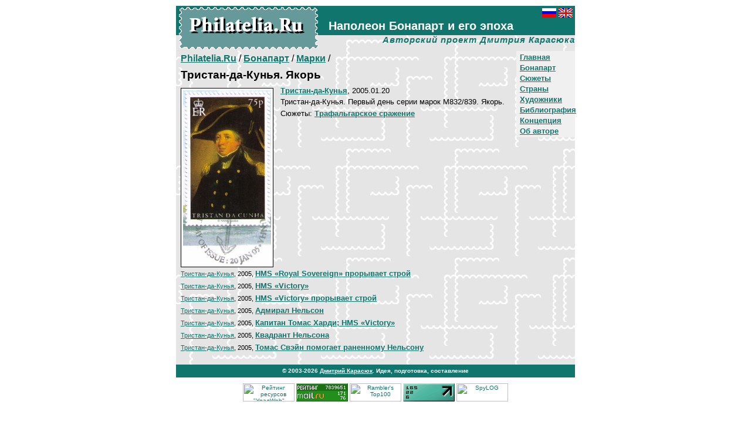

--- FILE ---
content_type: text/html; charset=Windows-1251
request_url: http://www.philatelia.ru/bonapart/stamps/?id=15666
body_size: 8924
content:

<HTML>
<HEAD>
<META http-equiv="Content-Type" content="text/html; charset=windows-1251">
<TITLE>Philatelia.Ru: Бонапарт / Марки / Тристан-да-Кунья. Якорь</TITLE>
<meta name="Description" content="Наполеон Бонапарт и его эпоха. Авторский проект Дмитрия Карасюка. Филателистические каталоги">
<link rel="stylesheet" href="/global/default.css">
</HEAD>

<BODY bgcolor="#FFFFFF" text="#000000" link="#10756C" vlink="#10756C" alink="#009900" leftMargin=10 topMargin=10 marginwidth=10 marginheight=10>

<div align=center>
<table width=680 cellspacing=0 cellpadding=0 border=0 bgcolor="#E5E5E5" BACKGROUND="/img/pagefone.gif">
<tr>
<td>
<table cellspacing=0 cellpadding=0 border=0>
<tr>
<td valign=top rowspan=2 bgcolor="#10756C" BACKGROUND="/img/titlefone.gif">
<div class=sptit1><a href="http://www.philatelia.ru/" class=lnwb><img src="/img/sitelogoru.gif" width=240 height=76 border=0 vspace=0 hspace=0 alt="Philatelia.Ru"></a></div>
</td>
<td valign=top width="100%" height=50 bgcolor="#10756C">
<div class=sptit2><a href="http://www.philatelia.ru/bonapart/stamps/?id=15666"><img src="/img/ru_flag.gif" width=24 height=16 border=0 vspace=0 hspace=0 alt="Russian"></a><img src="/img/blk.gif" width=4 height=1><a href="http://www.philatelia.net/bonapart/stamps/?id=15666"><img src="/img/gb_flag.gif" width=24 height=16 border=0 vspace=0 hspace=0 alt="English"></a></div>
<div class=sptit3><b>Наполеон Бонапарт и его эпоха</b></div>
</td>
<tr>
<td valign=top width="100%" height=26 align=right>
<div class=sptit4>Авторский проект Дмитрия Карасюка</div>
</td>
</tr>
</table>
</td>
</tr>
<tr>
<td height=280 valign=top>



<div class=blkr><noindex><!--Rating@Mail.ru COUNTER--><script language="JavaScript" type="text/javascript"><!--
d=document;var a='';a+=';r='+escape(d.referrer)
js=10//--></script><script language="JavaScript1.1" type="text/javascript"><!--
a+=';j='+navigator.javaEnabled()
js=11//--></script><script language="JavaScript1.2" type="text/javascript"><!--
s=screen;a+=';s='+s.width+'*'+s.height
a+=';d='+(s.colorDepth?s.colorDepth:s.pixelDepth)
js=12//--></script><script language="JavaScript1.3" type="text/javascript"><!--
js=13//--></script><script language="JavaScript" type="text/javascript"><!--
d.write('<img src="http://top.list.ru/counter'+
'?id=687300;js='+js+a+';rand='+Math.random()+
'" height=1 width=1/>')
if(11<js)d.write('<'+'!-- ')//--></script><noscript><img
src="http://top.list.ru/counter?js=na;id=687300"
height=1 width=1 alt=""/></noscript><script language="JavaScript" type="text/javascript"><!--
if(11<js)d.write('--'+'>')//--></script><!--/COUNTER--><!--begin of Rambler's Top100 code -->
<a href="http://top100.rambler.ru/top100/">
<img src="http://counter.rambler.ru/top100.cnt?556771" alt="" width=1 height=1 border=0></a>
<!--end of Top100 code--><!--LiveInternet counter--><script language="JavaScript"><!--
document.write('<img src="http://counter.yadro.ru/hit?r'+
escape(document.referrer)+((typeof(screen)=='undefined')?'':
';s'+screen.width+'*'+screen.height+'*'+(screen.colorDepth?
screen.colorDepth:screen.pixelDepth))+';'+Math.random()+
'" width=1 height=1 alt="">')//--></script><!--/LiveInternet--><!-- SpyLOG f:0210 --><script language="javascript"><!--
Mu="u5548.41.spylog.com";Md=document;Mnv=navigator;Mp=0;
Md.cookie="b=b";Mc=0;if(Md.cookie)Mc=1;Mrn=Math.random();
Mn=(Mnv.appName.substring(0,2)=="Mi")?0:1;Mt=(new Date()).getTimezoneOffset();
Mz="p="+Mp+"&rn="+Mrn+"&c="+Mc+"&tl=0&ls=0&ln=0&t="+Mt;
if(self!=top){Mfr=1;}else{Mfr=0;}Msl="1.0";
//--></script><script language="javascript1.1"><!--
Mpl="";Msl="1.1";Mj = (Mnv.javaEnabled()?"Y":"N");Mz+='&j='+Mj;
//--></script><script language="javascript1.2"><!-- 
Msl="1.2";Ms=screen;Mpx=(Mn==0)?Ms.colorDepth:Ms.pixelDepth;
Mz+="&wh="+Ms.width+'x'+Ms.height+"&px="+Mpx;
//--></script><script language="javascript1.3"><!--
Msl="1.3";//--></script><script language="javascript"><!--
My="";My+="<img src='http://"+Mu+"/cnt?cid=554841&"+Mz+"&sl="+Msl+"&r="+escape(Md.referrer)+"&fr="+Mfr+"&pg="+escape(window.location.href);
My+="' border=0 width=1 height=1 alt='SpyLOG'>";
Md.write(My);//--></script><noscript>
<img src="http://u5548.41.spylog.com/cnt?cid=554841&p=0" alt='SpyLOG' border='0' width=1 height=1 >
</noscript><!-- SpyLOG --></noindex></div>




<div class=menub><div class=menua><b><a href="/">Главная</a></b></div>
<div class=menua><b><a href="/bonapart/">Бонапарт</a></b></div>
<div class=menua><b><a href="/bonapart/plots/">Сюжеты</a></b></div>
<div class=menua><b><a href="/bonapart/countries/">Страны</a></b></div>
<div class=menua><b><a href="/bonapart/artists/">Художники</a></b></div>
<div class=menua><b><a href="/bonapart/about/">Библиография</a></b></div>
<div class=menua><b><a href="/about/">Концепция</a></b></div>
<div class=menua><b><a href="/about/?id=5">Об авторе</a></b></div>
</div>
<p class=pageurl><a href="/"><b>Philatelia.Ru</b></a> / <a href="/bonapart/"><b>Бонапарт</b></a> / <a href="/bonapart/stamps/"><b>Марки</b></a> / </p>
<div class=diti_bl>
<h3 class=dtit_t0>Тристан-да-Кунья. Якорь</h3>
<table cellspacing=0 cellpadding=0 border=0>
<tr><td valign=top>
<div class=pic1T id=picbord><a href="/pict/cat1/stamp/15666s.jpg" target=_blank><img src="/pict/cat1/stamp/15666s.jpg"  hspace=3 vspace=3 border=0 width=150 alt="Тристан-да-Кунья. Якорь"></a></div></td><td valign=top width="100%">
<p class=stmp_cyn><a href="/bonapart/countries/?id=106"><b>Тристан-да-Кунья</b></a>, 2005.01.20</p>
<p class=stmp_tx>Тристан-да-Кунья. Первый день серии марок М832/839. Якорь.</p><div class=blkr><br clear=all></div>
<p class=stmp_cyn>Сюжеты: <a href="/bonapart/plots/?id=31"><b>Трафальгарское сражение</b></a></p>
</td></tr></table>
<p class=list_ps><small><a href="/bonapart/countries/?id=106">Тристан-да-Кунья</a>, 2005, </small><a href="/bonapart/stamps/?id=8420"><b>HMS «Royal Sovereign» прорывает строй</b></a></p>
<p class=list_ps><small><a href="/bonapart/countries/?id=106">Тристан-да-Кунья</a>, 2005, </small><a href="/bonapart/stamps/?id=8424"><b>HMS «Victory»</b></a></p>
<p class=list_ps><small><a href="/bonapart/countries/?id=106">Тристан-да-Кунья</a>, 2005, </small><a href="/bonapart/stamps/?id=8422"><b>HMS «Victory» прорывает строй</b></a></p>
<p class=list_ps><small><a href="/bonapart/countries/?id=106">Тристан-да-Кунья</a>, 2005, </small><a href="/bonapart/stamps/?id=8423"><b>Адмирал Нельсон</b></a></p>
<p class=list_ps><small><a href="/bonapart/countries/?id=106">Тристан-да-Кунья</a>, 2005, </small><a href="/bonapart/stamps/?id=8425"><b>Капитан Томас Харди; HMS «Victory»</b></a></p>
<p class=list_ps><small><a href="/bonapart/countries/?id=106">Тристан-да-Кунья</a>, 2005, </small><a href="/bonapart/stamps/?id=8419"><b>Квадрант Нельсона</b></a></p>
<p class=list_ps><small><a href="/bonapart/countries/?id=106">Тристан-да-Кунья</a>, 2005, </small><a href="/bonapart/stamps/?id=8421"><b>Томас Свэйн помогает раненному Нельсону</b></a></p>
</div>
</td>
</tr>
<tr>
<td bgcolor="#10756C"><div class=coop>© 2003-2026 <a href="mailto:mail@philatelia.ru" class=lnw>Дмитрий Карасюк</a>. Идея, подготовка, составление</div>
</td>
</tr>

</table>
<div style="padding: 10px 0px 0px 0px; font-size: 10px">
<noindex>
<!-- начало HTML-кода рейтинга "УралWeb" --> <a href="http://www.uralweb.ru/hits/philatelia/go" target="_blank"><img border=0 width=88 height=31 src="http://www.uralweb.ru/hits/philatelia" alt="Рейтинг ресурсов &quot;УралWeb&quot;"></a><!-- конец HTML-кода рейтинга "УралWeb" -->
<!--Rating@Mail.ru LOGO--><a target=_blank href="http://top.mail.ru/jump?from=687300"><img src="http://top.list.ru/counter?id=687300;t=53;l=1" border=0 height=31 width=88 alt="Рейтинг@Mail.ru"/></a><!--/LOGO-->
<!--begin of Top100 logo--><a target=_blank href="http://top100.rambler.ru/top100/"><img src="http://top100-images.rambler.ru/top100/banner-88x31-rambler-green2.gif" alt="Rambler's Top100" width=88 height=31 border=0></a><!--end of Top100 logo -->
<!--LiveInternet logo--><a href="http://www.liveinternet.ru/click" target=liveinternet><img src="http://counter.yadro.ru/logo?21.13" border=0 alt="liveinternet.ru: показано число просмотров за 24 часа, посетителей за 24 часа и за сегодня" width=88 height=31></a><!--/LiveInternet-->
<script language="javascript"><!--
Mrn=Math.random();Mz="";
My="<a href='http://u5548.41.spylog.com/cnt?cid=554841&f=3&rn="+Mrn+"' target='_blank'><img src='http://u5548.41.spylog.com/cnt?cid=554841&";
My+="p=0&f=4&rn="+Mrn+Mz+"' border=0 width=88 height=31 alt='SpyLOG'></a>";Md.write(My); 
//--></script><noscript>
<a href="http://u5548.41.spylog.com/cnt?cid=554841&f=3&p=0" target="_blank">
<img src="http://u5548.41.spylog.com/cnt?cid=554841&p=0&f=4" alt='SpyLOG' border='0' width=88 height=31 ></a> 
</noscript>
</noindex>
</div>
</div>

</body>
</html>
